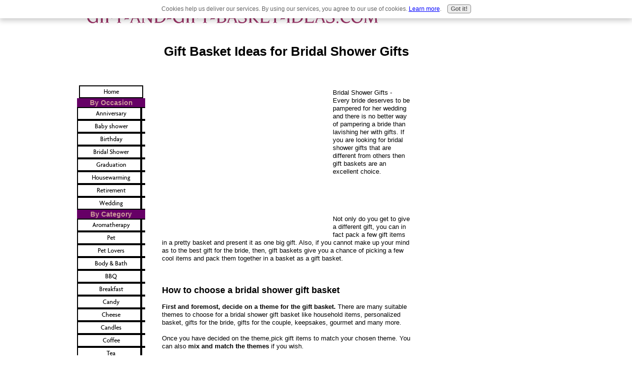

--- FILE ---
content_type: text/html; charset=UTF-8
request_url: https://www.gift-and-gift-basket-ideas.com/bridal-shower-gifts.html
body_size: 5247
content:
<!DOCTYPE HTML PUBLIC "-//W3C//DTD HTML 4.01 Transitional//EN"
        "http://www.w3.org/TR/html4/loose.dtd">
<html>
<head><meta http-equiv="content-type" content="text/html; charset=UTF-8"><title>Bridal Shower Gifts - Gift Basket Ideas For Bridal Shower</title><meta name="description" content="Looking for ideas for bridal shower gifts? Try these gift basket ideas that will thrill every new bride to be.">
<!-- start: tool_blocks.sbi_html_head -->
<link rel="canonical" href="https://www.gift-and-gift-basket-ideas.com/bridal-shower-gifts.html"/>
<meta property="og:title" content="Bridal Shower Gifts - Gift Basket Ideas For Bridal Shower"/>
<meta property="og:description" content="Looking for ideas for bridal shower gifts? Try these gift basket ideas that will thrill every new bride to be."/>
<meta property="og:type" content="article"/>
<meta property="og:url" content="https://www.gift-and-gift-basket-ideas.com/bridal-shower-gifts.html"/>
<!-- SD -->
<script type="text/javascript" language="JavaScript">var https_page=0</script>
<script src="/c/gdpr-reviveit.js" type="text/javascript" charset="utf-8"></script><script src="https://www.gift-and-gift-basket-ideas.com/sd/support-files/gdprcookie.js.pagespeed.jm.LyJeXqoTyT.js" async defer type="text/javascript"></script><!-- end: tool_blocks.sbi_html_head -->
<link href="/sd/support-files/style.css" rel="stylesheet" type="text/css">
<script type="text/javascript" src="/sd/support-files/fix.js"></script>
<script type="text/javascript">FIX.designMode="legacy";FIX.doEndOfHead();</script>
</head>
<body>
<table id="PageWrapper">
<tr>
<td id="Header" colspan="3">
<div class="Liner">
</div>
</td>
</tr>
<tr>
<td id="NavColumn">
<div class="Liner">
<!-- start: shared_blocks.126827109#RI-Text-Link -->
<script type="text/javascript">google_ad_client="pub-4520119733373775";;google_ad_width=120;google_ad_height=90;</script>
<script type="text/javascript" src="https://pagead2.googlesyndication.com/pagead/show_ads.js"></script><br><br>
<!-- end: shared_blocks.126827109#RI-Text-Link -->
<!-- start: tool_blocks.navbar --><div class="Navigation"><ul><li class=""><a href="/">Home</a></li><li><h3>By Occasion</h3><ul><li class=""><a href="/anniversary-gifts.html">Anniversary</a></li><li class=""><a href="/baby-shower-gift-basket.html">Baby shower </a></li><li class=""><a href="/birthday-gift-baskets.html">Birthday</a></li><li class=""><a href="/bridal-shower-gifts.html">Bridal Shower</a></li><li class=""><a href="/graduation-gifts.html">Graduation</a></li><li class=""><a href="/house-warming-gifts.html">Housewarming</a></li><li class=""><a href="/retirement-gifts.html">Retirement</a></li><li class=""><a href="/wedding-gift-basket.html">Wedding</a></li></ul></li><li><h3>By Category</h3><ul><li class=""><a href="/aromatherapy-gift-basket.html">Aromatherapy</a></li><li class=""><a href="/pet-gift-basket.html">Pet</a></li><li class=""><a href="/pet-lover-gift-basket.html">Pet Lovers</a></li><li class=""><a href="/bath-and-body-gift-basket.html">Body & Bath</a></li><li class=""><a href="/BBQ-gift-basket.html">BBQ</a></li><li class=""><a href="/breakfast-gift-basket.html">Breakfast</a></li><li class=""><a href="/candy-gift-basket.html">Candy</a></li><li class=""><a href="/cheese-gift-baskets.html">Cheese</a></li><li class=""><a href="/candle-gift-basket.html">Candles</a></li><li class=""><a href="/coffee-gift-basket.html">Coffee</a></li><li class=""><a href="/tea-gift-basket.html">Tea</a></li></ul></li><li><h3>Gift Ideas</h3><ul><li class=""><a href="/anniversary-gift-ideas.html">Anniversary Gifts</a></li><li class=""><a href="/baby-shower-gift-ideas.html">Baby Gifts</a></li><li class=""><a href="/birthday-gift-ideas.html">Birthday Gifts</a></li><li class=""><a href="/bridal-shower-gift-ideas.html">Bridal Shower Gifts</a></li><li class=""><a href="/graduation-gift-ideas.html">Graduation Gifts</a></li><li class=""><a href="/housewarming-gift-ideas.html">Housewarming Gifts</a></li><li class=""><a href="/retirement-gift-ideas.html">Retirement Gifts</a></li><li class=""><a href="/wedding-gift-ideas.html">Wedding Gifts</a></li><li class=""><a href="/aromatherapy-gifts.html">Aromatherapy Gifts</a></li><li class=""><a href="/pet-gifts.html">Pet Gifts</a></li><li class=""><a href="/pet-lover-gifts.html">Pet Lover Gifts</a></li><li class=""><a href="/bath-and-body-gifts.html">Body & Bath Gifts</a></li><li class=""><a href="/BBQ-gifts.html">BBQ Gifts</a></li><li class=""><a href="/breakfast-gifts.html">Breakfast Gifts</a></li><li class=""><a href="/candy-gift.html">Candy Gifts</a></li><li class=""><a href="/cheese-gift.html">Cheese Gifts</a></li><li class=""><a href="/candle-gift.html">Candle Gifts</a></li><li class=""><a href="/coffee-gift.html">Coffee Gifts</a></li><li class=""><a href="/tea-gift.html">Tea Gifts</a></li></ul></li><li><h3>Gift Baskets</h3><ul><li class=""><a href="/aromatherapy-gift-baskets.html">Aromatherapy Baskets</a></li></ul></li><li><h3>Do-It-Yourself</h3><ul><li class=""><a href="/homemade-gift-basket-ideas.html">DIY Guide</a></li><li class=""><a href="/gift-basket-making-equipment.html">Tools & Supplies</a></li><li class=""><a href="/create-your-own-gift-basket.html">Baskets/Containers</a></li><li class=""><a href="/making-a-gift-basket.html">Gift Basket Fillers</a></li><li class=""><a href="/gift-basket-making-ideas.html">Gift Ideas</a></li><li class=""><a href="/how-to-make-gift-baskets.html">Wrapping Ideas</a></li><li class=""><a href="/making-gift-baskets.html">Decorating Ideas</a></li></ul></li><li><h3>Resources</h3><ul><li class=""><a href="/gift-basket-links.html">Links & Partners</a></li><li class=""><a href="/contact-us.html">Contact Us</a></li></ul></li><li class=""><a href="/gift-basket-ideas.html">Tell Your Story</a></li></ul></div>
<!-- end: tool_blocks.navbar -->
</div>
</td>
<td id="ContentWrapper">
<table cellspacing="0">
<tbody>
<tr>
<td id="ContentColumn">
<div class="Liner"><p>
<h1 style="text-align: center">Gift Basket Ideas for Bridal Shower Gifts</h1>
<br clear="all"><br clear="all">
<p><div style="float: left; margin-right: 10px"><script type="text/javascript">google_ad_client="pub-4520119733373775";google_ad_width=336;google_ad_height=280;</script><script type="text/javascript" src="https://pagead2.googlesyndication.com/pagead/show_ads.js"></script><br><br></div>
</p><p>Bridal Shower Gifts - Every bride deserves to be pampered for her wedding and there is no better way of pampering a bride than lavishing her with gifts. If you are looking for bridal shower gifts that are different from others then gift baskets are an excellent choice.<BR><BR><table align="center"><TR><TD></p><p></p><p></TD></TR></table><BR><BR>Not only do you get to give a different gift, you can in fact pack a few gift items in a pretty basket and present it as one big gift. Also, if you cannot make up your mind as to the best gift for the bride, then, gift baskets give you a chance of picking a few cool items and pack them together in a basket as a gift basket.
<br clear="all"><br clear="all"><br clear="all">
</p><h3 style="text-align: left">How to choose a bridal shower gift basket</h3>
<p><b>First and foremost, decide on a theme for the gift basket. </b>There are many suitable themes to choose for a bridal shower gift basket like household items, personalized basket, gifts for the bride, gifts for the couple, keepsakes, gourmet and many more. <BR><BR>Once you have decided on the theme,pick gift items to match your chosen theme. You can also <b>mix and match the themes </b>if you wish. <BR><BR>There are many items you can include in a bridal shower gift basket. Click <A HREF="https://www.gift-and-gift-basket-ideas.com/bridal-shower-gift-ideas.html">here</A> for ideas on some of the prettiest and most elegant bridal shower gift items.</p><p>
<br clear="all"><br clear="all"><br clear="all">
</p><h3 style="text-align: left">Bridal shower gift basket ideas</h3>
<br><br>
<p><B>Idea 1 - Coffee loving couple </B><BR>This is a gift basket that can be enjoyed by both the bride and her groom. Get a coffee maker and put it in a nice basket. Include some nice gourmet coffee and one set of coffee mugs, one for the bride and one for her groom. Include some cookies if you wish. <BR><BR><B>Idea 2 - Tea set </B><BR>Here is an interesting gift basket idea for a couple who loves tea. Buy a tea set consisting of one teapot and 2 matching set of tea cups and saucers. Include packets of exclusive gourmet tea bags and butter cookies to go with the tea. <BR><BR><B>Idea 3 - Crystal wine glasses </B><BR>This is a gift everyone would love receiving. Buy a set of 6 wine glasses. Pack them up nicely in a box. Include a bottle of wine and a box of truffles. Put all items in a basket and wrap it with a pretty ribbon<BR><BR><B>Idea 4 - Set of towels </B><BR>This is another interesting household themed bridal shower gift basket. Buy a set of 2 towels each of bath towels, hand towels wash clothes. Embroider them with the couple’s initials. Pack the towels in different boxes and tie a ribbon around the corner of each box. Arrange the boxes in a nice basket and accent with fresh flowers.<BR><BR><B>Idea 5 - Wedding gift set </B><BR>Things you can include in a wedding gift set basket include guest book and pen, ring bearer pillows, flower girl baskets, matching garters and bubble bottle. Get all this items in the same color tone for a coordinated look. Arrange them all beautiful in a pretty and feminine basket and decorate with ribbons and bows.<BR><BR><B>Idea 6 - Jewelry set </B><BR>This is an exciting gift for the bride. Items you can choose to include in the jewelry set are necklace, earrings, bracelet, tiara and anklet. Pack each item individually in jewelry boxes and arrange them nicely in a basket. Accent with fresh flowers and ribbons.<BR><BR><B>Idea 7 - Bath and spa set </B><BR>Here is a gift to pamper the bride. Make a bath and spa set basket filled with aromatherapy oil and oil burner, scented body wash, scrub, lotion and bubble bath. If you budget allows, you can also include facial mask, facial scrub, pumice stone, pedicure kit and loofah bath mitten.<BR><BR><B>Idea 8 - Kitchen gadgets </B><BR>This is an excellent gift to prepare the bride for her own kitchen. If the bride likes to bake, try making a baking gift basket filled with 2 cake pans (one round and one square one), a spatula, a set of measuring cups and spoons, a kitchen scale and if your budget allows, a cake mixer. You can also include one or two recipe books in the basket.<BR><BR><B>Idea 9 - Make up kit </B><BR>Here is a gift basket idea that any bride will love. An important thing to remember is to make sure you get the brand of make up that the bride uses or that the bride likes. Items you can include are like lipstick and lipstick case, mascara, blushes, eye shadow, nail enamel and make up brush set. Also include a nice silk or personalized make up bag and if your budget allows, add a bottle of perfume in the gift basket.<BR><BR><B>Idea 10 - Crystal ware gift set </B><BR>Another lovely gift for a new couple would be a set of crystal ware for their new home. Get a set of crystal vases in the same design. Arrange them in a basket and accent the basket with fresh flowers. In that way, when the bride receives the gift basket, she can actually put the flowers in the vases and display them.<BR><BR><B>Idea 11 - Wedding photos gift basket </B><BR>This is an excellent keepsake gift idea. With lots of photos taken at the wedding, a gift basket filled with photo albums and photo frames will definitely be very much welcomed. Fill in your gift basket with a lovely wedding photo album and include a range of photo frames of the same design or theme, some that can be used as wall hangings and some that can be displayed on cabinets and mantelpieces. You can also include a personalized wedding platter and if your budget allows, include a camera in the basket too.<BR><BR><B>Idea 12 - For the new couple </B><BR>Here is a cool gift basket idea that emphasizes the idea of ‘couples’. Get a set of 2 couple’s mugs and couple’s t –shirt, preferably personalized. Accent the basket with lots of cookies, nuts and chocolates. <BR><BR><B>Idea 13 - Keepsake gift basket </B><BR>Create a memorable gift basket for the couple filled with keepsake items like a wedding platter, wedding guest book and pen, couple ornament or figurines and personalized wall hangings or wall art. Put all items in a pretty keepsake box or put the keepsake box together will the rest of the gift items in a pretty basket.<BR><BR><B>Idea 14 - Newly married Home Sweet Home gift basket </B><BR>A gift basket filled with items for the newly married couple’s new home is another great bridal shower gift basket idea. Items you can include are a set of canisters, coasters, key holders, a set of pots and pans, waffle pans and other such kitchen and household items.
<br clear="all"><br clear="all"><br clear="all"><br clear="all">
<a href="https://www.gift-and-gift-basket-ideas.com" onclick="return FIX.track(this);">From Gift Basket Ideas for Bridal Shower Gifts - Back to Homepage</a>
</p><p><br><br><script type="text/javascript">google_ad_client="pub-4520119733373775";google_ad_width=336;google_ad_height=280;</script><script type="text/javascript" src="https://pagead2.googlesyndication.com/pagead/show_ads.js"></script><br><br>
<!-- start: tool_blocks.footer -->
<div class="page_footer_container">
<div class="page_footer_content">
<div class="page_footer_liner" style="white-space:pre-line"><hr class="page_footer_divider_above"><div class="page_footer_text">Copyright 2009 - 2011
WWW.GIFT-AND-GIFT-BASKET-IDEAS.COM</div></div>
</div><div class="powered_by_sbi_banner">
<p><a href="http://www.sitesell.com/reviveit.html" rel="noopener nofollow" target="_blank"><img src="/imgs/SBI.png" border="0" alt="SBI"></a><br><a href="http://www.sitesell.com/reviveit.html" rel="noopener nofollow" target="_blank"><strong>SBI!</strong></a></p>
</div></div>
<!-- end: tool_blocks.footer -->
</p></div>
</td>
</tr>
</tbody>
</table>
</td>
<td id="ExtraColumn">
<div class="Liner">
</div>
</td>
</tr>
<tr>
<td id="Footer" colspan="3">
<div class="Liner">
</div>
</td>
</tr>
</table>
<script type="text/javascript">FIX.doEndOfBody();</script>
<!-- start: tool_blocks.sbi_html_body_end -->
<script>var SS_PARAMS={pinterest_enabled:false,googleplus1_on_page:false,socializeit_onpage:false};</script><style>.g-recaptcha{display:inline-block}.recaptcha_wrapper{text-align:center}</style>
<script>if(typeof recaptcha_callbackings!=="undefined"){SS_PARAMS.recaptcha_callbackings=recaptcha_callbackings||[]};</script><script>(function(d,id){if(d.getElementById(id)){return;}var s=d.createElement('script');s.async=true;s.defer=true;s.src="/ssjs/ldr.js";s.id=id;d.getElementsByTagName('head')[0].appendChild(s);})(document,'_ss_ldr_script');</script><!-- end: tool_blocks.sbi_html_body_end -->
<!-- Generated at 12:11:10 28-Nov-2022 with custom-10-0-3col v65 -->
</body>
</html>


--- FILE ---
content_type: text/html; charset=utf-8
request_url: https://www.google.com/recaptcha/api2/aframe
body_size: 265
content:
<!DOCTYPE HTML><html><head><meta http-equiv="content-type" content="text/html; charset=UTF-8"></head><body><script nonce="sgGU5Jd-19AAt0W-Fr0l9g">/** Anti-fraud and anti-abuse applications only. See google.com/recaptcha */ try{var clients={'sodar':'https://pagead2.googlesyndication.com/pagead/sodar?'};window.addEventListener("message",function(a){try{if(a.source===window.parent){var b=JSON.parse(a.data);var c=clients[b['id']];if(c){var d=document.createElement('img');d.src=c+b['params']+'&rc='+(localStorage.getItem("rc::a")?sessionStorage.getItem("rc::b"):"");window.document.body.appendChild(d);sessionStorage.setItem("rc::e",parseInt(sessionStorage.getItem("rc::e")||0)+1);localStorage.setItem("rc::h",'1762769600991');}}}catch(b){}});window.parent.postMessage("_grecaptcha_ready", "*");}catch(b){}</script></body></html>